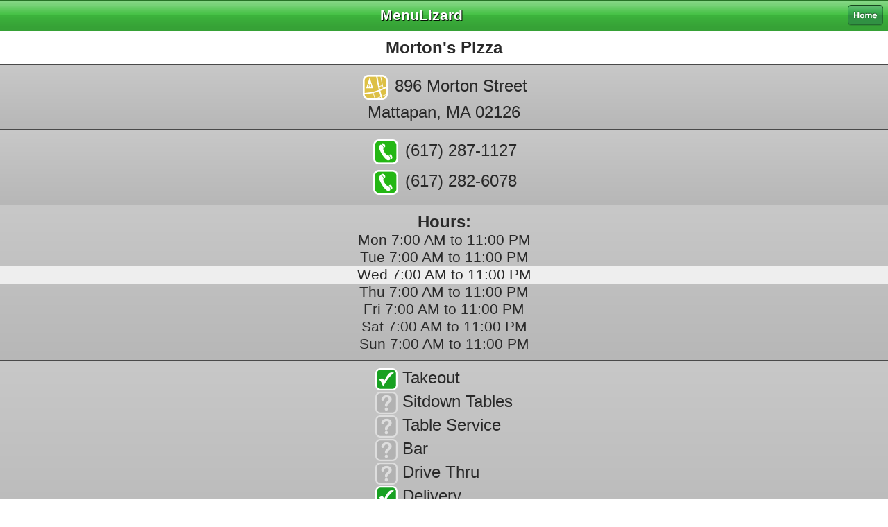

--- FILE ---
content_type: text/html; charset=UTF-8
request_url: https://m.menulizard.com/restaurant/328/
body_size: 1876
content:
<!DOCTYPE html PUBLIC "-//W3C//DTD HTML 4.01 Transitional//EN"><html>	<head>		<meta name="viewport" content="width = 320" />		<meta http-equiv="content-type" content="text/html;charset=iso-8859-1">		<meta name="keywords" content="restaurant, restaurants, menu, menus, food, reviews, search, hungry, ">		<meta name ="description" content="An iPhone/iPod version of MenuLizard. Touch your menus!">		<title>MenuLizard iPhone</title>		<link href="../../style.css" rel="stylesheet" type="text/css">		<link rel="canonical" href="http://www.menulizard.com/menus/328-mortons-pizza/">		<script>		function oldmenu()			{			alert("This restaurant's menu is 223 months old. Its prices may not be accurate.");			}		</script>	</head>		<body>		<div class='header'>
		<a href='/'><img class='home' src='/images/home.png' width='51' height='30' border='0'></a>
		MenuLizard
	</div>	<div class="byebye">
	<p><b>MenuLizard is going away soon!</b>
	<p>We had a good run but we never figured out how to convince restaurant owners to send us their menus en masse.
	<p>We started this site in 2005. Back then, most restaurants did not have their own websites, so a central repository for menus was a very useful idea. 
	<p>But now, everyone has their own website. And nobody ever sends us their menus anymore. The average menu age on MenuLizard is almost 14 years old! We will keep the site up for a little while longer, but at some point soon, we are going to pull the plug.
	<p>Thanks for using the site! It was fun making it, and we really wish it had become successful and popular. But alas, it was not meant to be!
	</div>
		<div class="cell_title">			<b>Morton's Pizza</b>		</div>		<ul class="no_bullets">			<li class="special_cell grey"><a href='http://maps.google.com/maps?q=896+Morton+Street%2C+Mattapan%2C+MA%2C+02126'><img src='../../images/map.png' vspace='4' hspace='3' height='36' width='36' align='absmiddle' border='0'> 896 Morton Street<br>Mattapan, MA 02126</a>			<li class="special_cell grey">				<span id='phone'><a href='tel:1-617-287-1127'><img src='../../images/call.png' height='36' vspace='4' hspace='3' width='36' align='absmiddle' border='0'> (617) 287-1127</a></span><span id='phone'><a href='tel:1-617-282-6078'><img src='../../images/call.png' height='36' vspace='4' hspace='3' width='36' align='absmiddle' border='0'> (617) 282-6078</a></span>													<li class='special_cell grey'><b>Hours:</b><br><div class='hour_row'>Mon 7:00 AM to 11:00 PM</div><div class='hour_row'>Tue 7:00 AM to 11:00 PM</div><div class='hour_row_today'>Wed 7:00 AM to 11:00 PM</div><div class='hour_row'>Thu 7:00 AM to 11:00 PM</div><div class='hour_row'>Fri 7:00 AM to 11:00 PM</div><div class='hour_row'>Sat 7:00 AM to 11:00 PM</div><div class='hour_row'>Sun 7:00 AM to 11:00 PM</div>			<li class="special_cell grey">				<div>					<div class="attributes">						<img src="../../images/1.png" height="32" width="32" align="absmiddle" border="0" vspace="1"> Takeout<br>						<img src="../../images/2.png" height="32" width="32" align="absmiddle" border="0" vspace="1"> Sitdown Tables<br>						<img src="../../images/2.png" height="32" width="32" align="absmiddle" border="0" vspace="1"> Table Service<br>						<img src="../../images/2.png" height="32" width="32" align="absmiddle" border="0" vspace="1"> Bar<br>						<img src="../../images/2.png" height="32" width="32" align="absmiddle" border="0" vspace="1"> Drive Thru<br>						<img src="../../images/1.png" height="32" width="32" align="absmiddle" border="0" vspace="1"> Delivery<br>						<img src="../../images/2.png" height="32" width="32" align="absmiddle" border="0" vspace="1"> Orders via Fax<br>						<img src='../../images/2.png' height='32' width='32' align='absmiddle' border='0' vspace='1'> Online Orders					</div>				</div>						<li class="special_cell grey">				<a href='javascript:oldmenu();'>Updated in Jun 2007 <img src='../../images/oldmenu.png' height='32' width='32' border='0' align='absmiddle' style='padding-bottom: 4px;'></a>				<li class="cell grey"><b><a href='../../group/4025/'>Pizza & Calzones</a></b><li class="cell grey"><b><a href='../../group/4026/'>Specialty Pizza & Calzones</a></b><li class="cell grey"><b><a href='../../group/4027/'>Subs</a></b><li class="cell grey"><b><a href='../../group/4028/'>Pita Roll-Ups</a></b><li class="cell grey"><b><a href='../../group/4029/'>Dinner Plates</a></b><li class="cell grey"><b><a href='../../group/4030/'>Pasta Plates</a></b><li class="cell grey"><b><a href='../../group/4031/'>Basket</a></b><li class="cell grey"><b><a href='../../group/4032/'>Sandwiches</a></b><li class="cell grey"><b><a href='../../group/4033/'>Side-Orders & Boxes</a></b><li class="cell grey"><b><a href='../../group/4034/'>Salads</a></b><li class="cell grey"><b><a href='../../group/4035/'>Desserts</a></b><li class="cell grey"><b><a href='../../group/4037/'>Breakfast</a></b><li class="cell grey"><b><a href='../../group/4038/'>Breakfast Sandwiches</a></b><li class="cell grey"><b><a href='../../group/4039/'>Breakfast Specials</a></b><li class="cell grey"><b><a href='../../group/4040/'>Signature Omelettes</a></b><li class="cell grey"><b><a href='../../group/4041/'>Breakfast Side Orders</a></b>			<li class="cell darkgreen">				<a href="../../menu/328/"><b>Full Page Menu</b></a>		</ul>		<div class='footer'>		<span class='sub_text'>892 Menus&nbsp;&nbsp;&nbsp;102,783 Menu Items</span><br>		<span class='sub_text'><a href='http://m.menulizard.com/add/'><b>Add Menus!</b></a>&nbsp;&nbsp;&nbsp;&nbsp;&nbsp;<a href='http://m.menulizard.com/contact/'><b>Contact Us</b></a></span><br>		&copy; <a href='http://www.menulizard.com'>MenuLizard</a>	</div>	</body></html>

--- FILE ---
content_type: text/css
request_url: https://m.menulizard.com/style.css
body_size: 1194
content:
body
	{
	margin-left: 0px;
	margin-right: 0px;
	margin-top: 0px;
	margin-bottom: 0px;
	background-color: #FFFFFF;
	font-family: "Gill Sans", "Gill Sans MT", sans-serif;
	font-size: 18pt;
	color: #292929;
	}
	
A
	{
	text-decoration: none;
	color: #292929; 
	}

.header
	{
	line-height: 44px;
	font-size: 16pt;
	text-align: center;
	font-weight: bold;
	color: white;
	background-color: #44c144;
	background-image: url('/images/headerbar.png');
	text-shadow: #000000 1px 1px 1px;
	border-bottom: #006600 solid 1px;
	}

.byebye
	{
	display: none;
	border: solid 2px #ff6600;
	background: #ffebe5;
	border-radius: 8px;
	padding: 10px;
	margin: 30px 10px 0 10px;
	font-size: 16pt;
	text-align: justify;
	}

.blank_header
	{
	height: 43px;
	background-color: white;
	}

.sub_text
	{
	font-size: 14pt;
	}
	
.special_cell
	{
	text-align: center;
	padding-top: 10px;
	padding-bottom: 10px;
	}

	.special_cell a
		{
		display: block;
		}

.food_cell
	{
	font-size: 15pt;
	padding: 5px;
	}

.food_description
	{
	text-align: left;
	font-size: 11pt;
	}

.backwards_cell
	{
	text-align: center;
	padding-left: 10px;
	}

	.backwards_cell a
		{
		padding-top: 10px;
		padding-bottom: 10px;
		display: block;
		background: transparent url('/images/prev.lil.png') no-repeat scroll left center;
		}

.cell
	{
	text-align: center;
	padding-right: 10px;
	}

	.cell a
		{
		padding-top: 10px;
		padding-bottom: 10px;
		display: block;
		background: transparent url('/images/next.lil.png') no-repeat scroll right center;
		}

	.yellow
		{
		border-bottom: #999900 solid 1px;
		background: #ffff86;
		background: -webkit-gradient(linear, left top, left bottom, from(#ffff86), to(#efef59));
		}
	.yellow:first-child
		{ border-top: #999900 solid 1px; }

	.green
		{
		border-bottom: #009800 solid 1px;
		background: #a1ffa1;
		background: -webkit-gradient(linear, left top, left bottom, from(#a1ffa1), to(#67e967));
		}
	.green:first-child
		{ border-top: #009800 solid 1px; }

	.darkgreen
		{
		border-bottom: #494949 solid 1px;
		background: #a5a5a5;
		background: -webkit-gradient(linear, left top, left bottom, from(#a5a5a5), to(#939393));
		}
	.darkgreen:first-child
		{ border-top: #494949 solid 1px; }

	.tan
		{
		border-bottom: #986a00 solid 1px;
		background: #ffe38a;
		background: -webkit-gradient(linear, left top, left bottom, from(#ffe38a), to(#f4d267));
		}
	.tan:first-child
		{ border-top: #986a00 solid 1px; }

	.blue
		{
		border-bottom: #1e19a2 solid 1px;
		background: #adaaff;
		background: -webkit-gradient(linear, left top, left bottom, from(#adaaff), to(#9390f6));
		}
	.blue:first-child
		{ border-top: #1e19a2 solid 1px; }

	.grey
		{
		border-bottom: #494949 solid 1px;
		background: #c8c8c8;
		background: -webkit-gradient(linear, left top, left bottom, from(#c8c8c8), to(#b7b7b7));
		}
	.grey:first-child
		{ border-top: #494949 solid 1px; }

	@media only screen and (-webkit-min-device-pixel-ratio: 2)
		{
		.backwards_cell a
			{
			background: transparent url('/images/prev.big.png') no-repeat scroll left center !important;
			background-size: 10px 13px;
			}
	
		.cell a
			{
			background: transparent url('/images/next.big.png') no-repeat scroll right center !important;
			background-size: 10px 13px;
			}
		}

.cell_title
	{
	text-align: center;
	padding-top: 10px;
	padding-bottom: 10px;
	}

.no_bullets
	{
	list-style-type: none;
	margin: 0px;
	padding-left: 0px;
	}
	
.hour_row
	{
	font-size: 16pt;
	}

.hour_row_today
	{
	font-size: 16pt;
	background-color: #eeeeee;
	display: block;
	}

.attributes
	{
	text-align: left;
	display: inline-block;
	}
	
.iphone_notice
	{
	padding-left: 5px;
	padding-right: 5px;
	padding-bottom: 5px;
	font-size: 14pt;
	text-align: justify;
	}

.alt_location
	{
	margin-top: 15px;
	font-size: 16pt;
	}

.hot
	{
	color: #990000;
	}

.form_unit
	{
	font-size: 16pt;
	}
	
.title_description
	{
	text-align: center;
	font-size: 12pt;
	}

.back
	{
	float: left;
	padding: 7px;
	}

.home
	{
	float: right;
	padding: 7px;
	}

.adbox
	{
	border-top: 1px solid #c95d5d;
	border-bottom: 1px solid #c95d5d;
	}

.footer
	{
	margin-top: 20px;
	background: #292929;
	background-image: url('/images/footerbar.png');
	color: white;
	text-align: center;
	}
	
	.footer a
		{
		color: white;
		}

.blank_footer
	{
	height: 43px;
	background-color: white;
	}

.menu_table
	{
	margin-bottom: 20px;
	}
	
.imgbutton:active
	{
	opacity: 0.4;
	}
